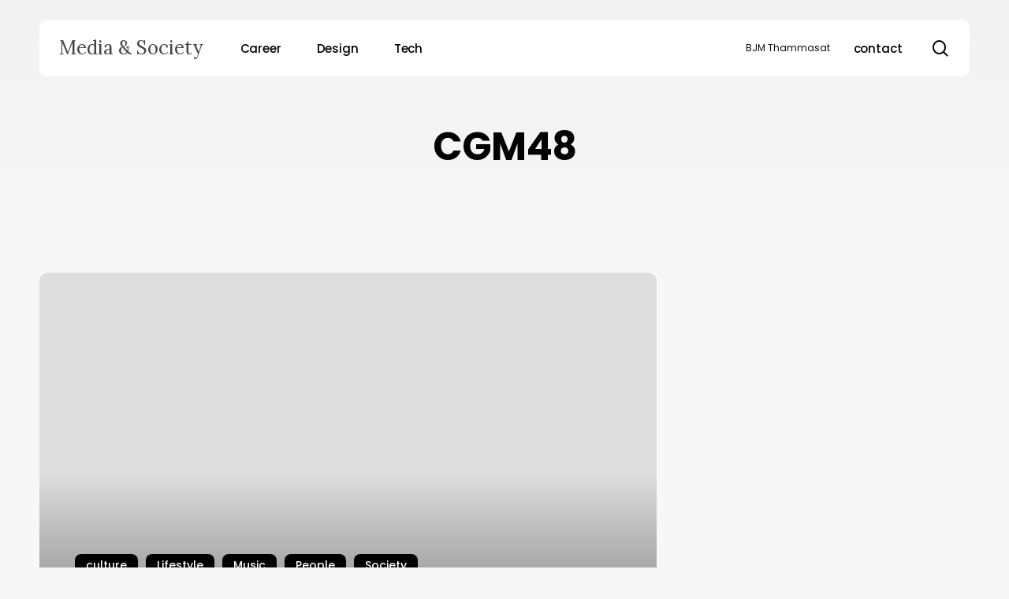

--- FILE ---
content_type: text/html; charset=utf-8
request_url: https://mediaandsociety.org/tag/cgm48/
body_size: 15914
content:
<!DOCTYPE html>
<html lang="en-US" class="no-js">
<head>
  <meta charset="UTF-8">
  <meta name="viewport" content="width=device-width, initial-scale=1, maximum-scale=5">
  <style>
  img:is([sizes="auto" i], [sizes^="auto," i]) { contain-intrinsic-size: 3000px 1500px }
  </style>
  <title>CGM48 Archives - Media &amp; Society</title>
  <link rel="canonical" href="/tag/cgm48/">
  <meta property="og:locale" content="en_US">
  <meta property="og:type" content="article">
  <meta property="og:title" content="CGM48 Archives - Media &amp; Society">
  <meta property="og:url" content="https://mediaandsociety.org/tag/cgm48/">
  <meta property="og:site_name" content="Media &amp; Society">
  <meta name="twitter:card" content="summary_large_image">
  <script type="application/ld+json" class="yoast-schema-graph">
  {"@context":"https://schema.org","@graph":[{"@type":"CollectionPage","@id":"https://mediaandsociety.org/tag/cgm48/","url":"https://mediaandsociety.org/tag/cgm48/","name":"CGM48 Archives - Media & Society","isPartOf":{"@id":"https://mediaandsociety.org/#website"},"primaryImageOfPage":{"@id":"https://mediaandsociety.org/tag/cgm48/#primaryimage"},"image":{"@id":"https://mediaandsociety.org/tag/cgm48/#primaryimage"},"thumbnailUrl":"https://mediaandsociety.org/wp-content/uploads/2022/03/Cover-1.png","breadcrumb":{"@id":"https://mediaandsociety.org/tag/cgm48/#breadcrumb"},"inLanguage":"en-US"},{"@type":"ImageObject","inLanguage":"en-US","@id":"https://mediaandsociety.org/tag/cgm48/#primaryimage","url":"https://mediaandsociety.org/wp-content/uploads/2022/03/Cover-1.png","contentUrl":"https://mediaandsociety.org/wp-content/uploads/2022/03/Cover-1.png","width":3840,"height":2160},{"@type":"BreadcrumbList","@id":"https://mediaandsociety.org/tag/cgm48/#breadcrumb","itemListElement":[{"@type":"ListItem","position":1,"name":"Home","item":"https://mediaandsociety.org/"},{"@type":"ListItem","position":2,"name":"CGM48"}]},{"@type":"WebSite","@id":"https://mediaandsociety.org/#website","url":"https://mediaandsociety.org/","name":"Media & Society","description":"Media &amp; Society","potentialAction":[{"@type":"SearchAction","target":{"@type":"EntryPoint","urlTemplate":"https://mediaandsociety.org/?s={search_term_string}"},"query-input":{"@type":"PropertyValueSpecification","valueRequired":true,"valueName":"search_term_string"}}],"inLanguage":"en-US"}]}
  </script>
  <link rel='dns-prefetch' href='//fonts.googleapis.com'>
  <link rel="alternate" type="application/rss+xml" title="Media &amp; Society &raquo; Feed" href="/feed/">
  <link rel="alternate" type="application/rss+xml" title="Media &amp; Society &raquo; Comments Feed" href="/comments/feed/">
  <link rel="alternate" type="application/rss+xml" title="Media &amp; Society &raquo; CGM48 Tag Feed" href="/tag/cgm48/feed/">
  <link rel="preload" href="/wp-content/themes/salient/css/fonts/icomoon.woff?v=1.6" as="font" type="font/woff" crossorigin="anonymous">
  <link rel='stylesheet' id='wp-block-library-css' href='/wp-includes/css/dist/block-library/style.min.css?ver=6.7.2' type='text/css' media='all'>
  <style id='classic-theme-styles-inline-css' type='text/css'>
  /*! This file is auto-generated */
  .wp-block-button__link{color:#fff;background-color:#32373c;border-radius:9999px;box-shadow:none;text-decoration:none;padding:calc(.667em + 2px) calc(1.333em + 2px);font-size:1.125em}.wp-block-file__button{background:#32373c;color:#fff;text-decoration:none}
  </style>
  <style id='global-styles-inline-css' type='text/css'>
  :root{--wp--preset--aspect-ratio--square: 1;--wp--preset--aspect-ratio--4-3: 4/3;--wp--preset--aspect-ratio--3-4: 3/4;--wp--preset--aspect-ratio--3-2: 3/2;--wp--preset--aspect-ratio--2-3: 2/3;--wp--preset--aspect-ratio--16-9: 16/9;--wp--preset--aspect-ratio--9-16: 9/16;--wp--preset--color--black: #000000;--wp--preset--color--cyan-bluish-gray: #abb8c3;--wp--preset--color--white: #ffffff;--wp--preset--color--pale-pink: #f78da7;--wp--preset--color--vivid-red: #cf2e2e;--wp--preset--color--luminous-vivid-orange: #ff6900;--wp--preset--color--luminous-vivid-amber: #fcb900;--wp--preset--color--light-green-cyan: #7bdcb5;--wp--preset--color--vivid-green-cyan: #00d084;--wp--preset--color--pale-cyan-blue: #8ed1fc;--wp--preset--color--vivid-cyan-blue: #0693e3;--wp--preset--color--vivid-purple: #9b51e0;--wp--preset--gradient--vivid-cyan-blue-to-vivid-purple: linear-gradient(135deg,rgba(6,147,227,1) 0%,rgb(155,81,224) 100%);--wp--preset--gradient--light-green-cyan-to-vivid-green-cyan: linear-gradient(135deg,rgb(122,220,180) 0%,rgb(0,208,130) 100%);--wp--preset--gradient--luminous-vivid-amber-to-luminous-vivid-orange: linear-gradient(135deg,rgba(252,185,0,1) 0%,rgba(255,105,0,1) 100%);--wp--preset--gradient--luminous-vivid-orange-to-vivid-red: linear-gradient(135deg,rgba(255,105,0,1) 0%,rgb(207,46,46) 100%);--wp--preset--gradient--very-light-gray-to-cyan-bluish-gray: linear-gradient(135deg,rgb(238,238,238) 0%,rgb(169,184,195) 100%);--wp--preset--gradient--cool-to-warm-spectrum: linear-gradient(135deg,rgb(74,234,220) 0%,rgb(151,120,209) 20%,rgb(207,42,186) 40%,rgb(238,44,130) 60%,rgb(251,105,98) 80%,rgb(254,248,76) 100%);--wp--preset--gradient--blush-light-purple: linear-gradient(135deg,rgb(255,206,236) 0%,rgb(152,150,240) 100%);--wp--preset--gradient--blush-bordeaux: linear-gradient(135deg,rgb(254,205,165) 0%,rgb(254,45,45) 50%,rgb(107,0,62) 100%);--wp--preset--gradient--luminous-dusk: linear-gradient(135deg,rgb(255,203,112) 0%,rgb(199,81,192) 50%,rgb(65,88,208) 100%);--wp--preset--gradient--pale-ocean: linear-gradient(135deg,rgb(255,245,203) 0%,rgb(182,227,212) 50%,rgb(51,167,181) 100%);--wp--preset--gradient--electric-grass: linear-gradient(135deg,rgb(202,248,128) 0%,rgb(113,206,126) 100%);--wp--preset--gradient--midnight: linear-gradient(135deg,rgb(2,3,129) 0%,rgb(40,116,252) 100%);--wp--preset--font-size--small: 13px;--wp--preset--font-size--medium: 20px;--wp--preset--font-size--large: 36px;--wp--preset--font-size--x-large: 42px;--wp--preset--spacing--20: 0.44rem;--wp--preset--spacing--30: 0.67rem;--wp--preset--spacing--40: 1rem;--wp--preset--spacing--50: 1.5rem;--wp--preset--spacing--60: 2.25rem;--wp--preset--spacing--70: 3.38rem;--wp--preset--spacing--80: 5.06rem;--wp--preset--shadow--natural: 6px 6px 9px rgba(0, 0, 0, 0.2);--wp--preset--shadow--deep: 12px 12px 50px rgba(0, 0, 0, 0.4);--wp--preset--shadow--sharp: 6px 6px 0px rgba(0, 0, 0, 0.2);--wp--preset--shadow--outlined: 6px 6px 0px -3px rgba(255, 255, 255, 1), 6px 6px rgba(0, 0, 0, 1);--wp--preset--shadow--crisp: 6px 6px 0px rgba(0, 0, 0, 1);}:where(.is-layout-flex){gap: 0.5em;}:where(.is-layout-grid){gap: 0.5em;}body .is-layout-flex{display: flex;}.is-layout-flex{flex-wrap: wrap;align-items: center;}.is-layout-flex > :is(*, div){margin: 0;}body .is-layout-grid{display: grid;}.is-layout-grid > :is(*, div){margin: 0;}:where(.wp-block-columns.is-layout-flex){gap: 2em;}:where(.wp-block-columns.is-layout-grid){gap: 2em;}:where(.wp-block-post-template.is-layout-flex){gap: 1.25em;}:where(.wp-block-post-template.is-layout-grid){gap: 1.25em;}.has-black-color{color: var(--wp--preset--color--black) !important;}.has-cyan-bluish-gray-color{color: var(--wp--preset--color--cyan-bluish-gray) !important;}.has-white-color{color: var(--wp--preset--color--white) !important;}.has-pale-pink-color{color: var(--wp--preset--color--pale-pink) !important;}.has-vivid-red-color{color: var(--wp--preset--color--vivid-red) !important;}.has-luminous-vivid-orange-color{color: var(--wp--preset--color--luminous-vivid-orange) !important;}.has-luminous-vivid-amber-color{color: var(--wp--preset--color--luminous-vivid-amber) !important;}.has-light-green-cyan-color{color: var(--wp--preset--color--light-green-cyan) !important;}.has-vivid-green-cyan-color{color: var(--wp--preset--color--vivid-green-cyan) !important;}.has-pale-cyan-blue-color{color: var(--wp--preset--color--pale-cyan-blue) !important;}.has-vivid-cyan-blue-color{color: var(--wp--preset--color--vivid-cyan-blue) !important;}.has-vivid-purple-color{color: var(--wp--preset--color--vivid-purple) !important;}.has-black-background-color{background-color: var(--wp--preset--color--black) !important;}.has-cyan-bluish-gray-background-color{background-color: var(--wp--preset--color--cyan-bluish-gray) !important;}.has-white-background-color{background-color: var(--wp--preset--color--white) !important;}.has-pale-pink-background-color{background-color: var(--wp--preset--color--pale-pink) !important;}.has-vivid-red-background-color{background-color: var(--wp--preset--color--vivid-red) !important;}.has-luminous-vivid-orange-background-color{background-color: var(--wp--preset--color--luminous-vivid-orange) !important;}.has-luminous-vivid-amber-background-color{background-color: var(--wp--preset--color--luminous-vivid-amber) !important;}.has-light-green-cyan-background-color{background-color: var(--wp--preset--color--light-green-cyan) !important;}.has-vivid-green-cyan-background-color{background-color: var(--wp--preset--color--vivid-green-cyan) !important;}.has-pale-cyan-blue-background-color{background-color: var(--wp--preset--color--pale-cyan-blue) !important;}.has-vivid-cyan-blue-background-color{background-color: var(--wp--preset--color--vivid-cyan-blue) !important;}.has-vivid-purple-background-color{background-color: var(--wp--preset--color--vivid-purple) !important;}.has-black-border-color{border-color: var(--wp--preset--color--black) !important;}.has-cyan-bluish-gray-border-color{border-color: var(--wp--preset--color--cyan-bluish-gray) !important;}.has-white-border-color{border-color: var(--wp--preset--color--white) !important;}.has-pale-pink-border-color{border-color: var(--wp--preset--color--pale-pink) !important;}.has-vivid-red-border-color{border-color: var(--wp--preset--color--vivid-red) !important;}.has-luminous-vivid-orange-border-color{border-color: var(--wp--preset--color--luminous-vivid-orange) !important;}.has-luminous-vivid-amber-border-color{border-color: var(--wp--preset--color--luminous-vivid-amber) !important;}.has-light-green-cyan-border-color{border-color: var(--wp--preset--color--light-green-cyan) !important;}.has-vivid-green-cyan-border-color{border-color: var(--wp--preset--color--vivid-green-cyan) !important;}.has-pale-cyan-blue-border-color{border-color: var(--wp--preset--color--pale-cyan-blue) !important;}.has-vivid-cyan-blue-border-color{border-color: var(--wp--preset--color--vivid-cyan-blue) !important;}.has-vivid-purple-border-color{border-color: var(--wp--preset--color--vivid-purple) !important;}.has-vivid-cyan-blue-to-vivid-purple-gradient-background{background: var(--wp--preset--gradient--vivid-cyan-blue-to-vivid-purple) !important;}.has-light-green-cyan-to-vivid-green-cyan-gradient-background{background: var(--wp--preset--gradient--light-green-cyan-to-vivid-green-cyan) !important;}.has-luminous-vivid-amber-to-luminous-vivid-orange-gradient-background{background: var(--wp--preset--gradient--luminous-vivid-amber-to-luminous-vivid-orange) !important;}.has-luminous-vivid-orange-to-vivid-red-gradient-background{background: var(--wp--preset--gradient--luminous-vivid-orange-to-vivid-red) !important;}.has-very-light-gray-to-cyan-bluish-gray-gradient-background{background: var(--wp--preset--gradient--very-light-gray-to-cyan-bluish-gray) !important;}.has-cool-to-warm-spectrum-gradient-background{background: var(--wp--preset--gradient--cool-to-warm-spectrum) !important;}.has-blush-light-purple-gradient-background{background: var(--wp--preset--gradient--blush-light-purple) !important;}.has-blush-bordeaux-gradient-background{background: var(--wp--preset--gradient--blush-bordeaux) !important;}.has-luminous-dusk-gradient-background{background: var(--wp--preset--gradient--luminous-dusk) !important;}.has-pale-ocean-gradient-background{background: var(--wp--preset--gradient--pale-ocean) !important;}.has-electric-grass-gradient-background{background: var(--wp--preset--gradient--electric-grass) !important;}.has-midnight-gradient-background{background: var(--wp--preset--gradient--midnight) !important;}.has-small-font-size{font-size: var(--wp--preset--font-size--small) !important;}.has-medium-font-size{font-size: var(--wp--preset--font-size--medium) !important;}.has-large-font-size{font-size: var(--wp--preset--font-size--large) !important;}.has-x-large-font-size{font-size: var(--wp--preset--font-size--x-large) !important;}
  :where(.wp-block-post-template.is-layout-flex){gap: 1.25em;}:where(.wp-block-post-template.is-layout-grid){gap: 1.25em;}
  :where(.wp-block-columns.is-layout-flex){gap: 2em;}:where(.wp-block-columns.is-layout-grid){gap: 2em;}
  :root :where(.wp-block-pullquote){font-size: 1.5em;line-height: 1.6;}
  </style>
  <link rel='stylesheet' id='salient-grid-system-css' href='/wp-content/themes/salient/css/build/grid-system.css?ver=16.1.2' type='text/css' media='all'>
  <link rel='stylesheet' id='main-styles-css' href='/wp-content/themes/salient/css/build/style.css?ver=16.1.2' type='text/css' media='all'>
  <style id='main-styles-inline-css' type='text/css'>
  @media only screen and (max-width:999px){#ajax-content-wrap .top-level .nectar-post-grid[data-animation*="fade"] .nectar-post-grid-item,#ajax-content-wrap .top-level .nectar-post-grid[data-animation="zoom-out-reveal"] .nectar-post-grid-item *:not(.content),#ajax-content-wrap .top-level .nectar-post-grid[data-animation="zoom-out-reveal"] .nectar-post-grid-item *:before{transform:none;opacity:1;clip-path:none;}#ajax-content-wrap .top-level .nectar-post-grid[data-animation="zoom-out-reveal"] .nectar-post-grid-item .nectar-el-parallax-scroll .nectar-post-grid-item-bg-wrap-inner{transform:scale(1.275);}}.wpb_row.vc_row.top-level .nectar-video-bg{opacity:1;height:100%;width:100%;object-fit:cover;object-position:center center;}body.using-mobile-browser .wpb_row.vc_row.top-level .nectar-video-wrap{left:0;}body.using-mobile-browser .wpb_row.vc_row.top-level.full-width-section .nectar-video-wrap:not(.column-video){left:50%;}.wpb_row.vc_row.top-level .nectar-video-wrap{opacity:1;width:100%;}.top-level .portfolio-items[data-loading=lazy-load] .col .inner-wrap.animated .top-level-image{opacity:1;}.wpb_row.vc_row.top-level .column-image-bg-wrap[data-n-parallax-bg="true"] .column-image-bg,.wpb_row.vc_row.top-level + .wpb_row .column-image-bg-wrap[data-n-parallax-bg="true"] .column-image-bg,#portfolio-extra > .wpb_row.vc_row.parallax_section:first-child .row-bg{transform:none!important;height:100%!important;opacity:1;}#portfolio-extra > .wpb_row.vc_row.parallax_section .row-bg{background-attachment:scroll;}.scroll-down-wrap.hidden{transform:none;opacity:1;}#ajax-loading-screen[data-disable-mobile="0"]{display:none!important;}body[data-slide-out-widget-area-style="slide-out-from-right"].material .slide_out_area_close.hide_until_rendered{opacity:0;}
  </style>
  <link rel='stylesheet' id='nectar-header-layout-left-aligned-css' href='/wp-content/themes/salient/css/build/header/header-layout-menu-left-aligned.css?ver=16.1.2' type='text/css' media='all'>
  <link rel='stylesheet' id='nectar-element-post-grid-css' href='/wp-content/themes/salient/css/build/elements/element-post-grid.css?ver=16.1.2' type='text/css' media='all'>
  <style id='nectar-element-post-grid-inline-css' type='text/css'>

              @media only screen and (min-width: 691px) {

                #ajax-content-wrap .nectar-post-grid[data-columns="3"].layout-vert_staggered {
                  grid-auto-flow: dense;
                }
               
                #ajax-content-wrap .nectar-post-grid[data-columns="3"].layout-vert_staggered > div {
                  grid-column-end: span 1;

                }
                #ajax-content-wrap .nectar-post-grid[data-columns="3"].layout-vert_staggered > div:nth-child(6n + 1) {
                  grid-column-end: span 2;
                  grid-row-end: span 2;
                }
              }
              @media only screen and (min-width: 1000px) {
                #ajax-content-wrap .nectar-post-grid[data-columns="3"].layout-vert_staggered > div:nth-child(6n + 5) {
                  grid-column-end: span 2;
                  grid-row-end: span 2;
                }
              }.nectar-post-grid.text-opacity-hover-1 .nectar-post-grid-item:hover .content {
           opacity: 1;
          }
        .nectar-post-grid-item .bg-overlay[data-opacity="0.3"] { 
          opacity: 0.3; 
        }
        
        .nectar-post-grid-item:hover .bg-overlay[data-hover-opacity="0.4"] { 
          opacity: 0.4; 
        }@media only screen and (min-width: 1000px) {
          body #ajax-content-wrap .custom_font_size_1-3vw.font_size_min_18px.font_size_max_24px.nectar-post-grid .nectar-post-grid-item .post-heading,
          body .custom_font_size_1-3vw.font_size_min_18px.font_size_max_24px.nectar-post-grid .nectar-post-grid-item .post-heading {
            font-size: min(24px,max(18px,1.3vw));
          }
        }@media only screen and (min-width: 1000px) {
          body #ajax-content-wrap .custom_font_size_1-3vw.font_size_min_18px.font_size_max_24px.nectar-post-grid .nectar-post-grid-item .post-heading,
          body .custom_font_size_1-3vw.font_size_min_18px.font_size_max_24px.nectar-post-grid .nectar-post-grid-item .post-heading {
            font-size: min(24px,max(18px,1.3vw));
          }
        }@media only screen and (max-width: 999px) {
          body #ajax-content-wrap .font_size_tablet_20px.font_size_min_18px.font_size_max_24px.nectar-post-grid .nectar-post-grid-item .post-heading,
          body .font_size_tablet_20px.font_size_min_18px.font_size_max_24px.nectar-post-grid .nectar-post-grid-item .post-heading {
            font-size: min(24px,max(18px,20px));
          }
        }@media only screen and (max-width: 999px) {
          body #ajax-content-wrap .container-wrap .font_size_tablet_20px.font_size_min_18px.font_size_max_24px.nectar-post-grid .nectar-post-grid-item .post-heading,
          body .container-wrap .font_size_tablet_20px.font_size_min_18px.font_size_max_24px.nectar-post-grid .nectar-post-grid-item .post-heading {
            font-size: min(24px,max(18px,20px));
          }
        }#ajax-content-wrap .font_line_height_1-4.nectar-post-grid .nectar-post-grid-item .post-heading {
          line-height: 1.4;
      }@media only screen and (min-width: 1000px) { .nectar-post-grid.custom_font_size_1-3vw .post-heading {
            font-size: 1.3vw;
          } }
                @media only screen and (min-width: 1000px) {
                  [data-style="content_overlaid"] [data-columns="3"].layout-vert_staggered > div:nth-child(6n + 5) .content {
                    position: absolute;
                    top: 0;
                    left: 0;
                    padding: 0;
                    padding-right: 30%;
                    padding-top: min( max(35px, 3.5vw), 50px);
                    padding-left: min( max(35px, 3.5vw), 50px);
                  }
                  [data-style="content_overlaid"] [data-text-layout*="all_bottom_left"][data-columns="3"].layout-vert_staggered > div:nth-child(6n + 5) .content {
                    top: auto;
                    padding-bottom: min( max(35px, 3.5vw), 50px);
                    max-width: 100%;
                  }
                  [data-style="content_overlaid"] [data-text-layout="all_middle"][data-columns="3"].layout-vert_staggered > div:nth-child(6n + 5) .content {
                    top: 50%;
                    left: 50%;
                    padding-top: 0;
                    padding-left: 10%;
                    padding-right: 10%;
                  }
                }

                [data-style="content_overlaid"] [data-columns="3"].layout-vert_staggered > div:nth-child(6n + 1) .content {
                  position: absolute;
                  top: 0;
                  left: 0;
                  padding: 0;
                  padding-right: 30%;
                  padding-top: min( max(35px, 3.5vw), 50px);
                  padding-left: min( max(35px, 3.5vw), 50px);
                }

                [data-style="content_overlaid"] [data-text-layout*="all_bottom_left"][data-columns="3"].layout-vert_staggered > div:nth-child(6n + 1) .content {
                  top: auto;
                  padding-bottom: min( max(35px, 3.5vw), 50px);
                }
                [data-style="content_overlaid"] [data-text-layout="all_middle"][data-columns="3"].layout-vert_staggered > div:nth-child(6n + 1) .content {
                  top: 50%;
                  left: 50%;
                  padding-top: 0;
                  padding-left: 10%;
                  padding-right: 10%;
                }
                    [data-border-radius="10px"][data-columns="3"].layout-vert_staggered > div div.inner:before {
                      border-radius: 10px;
                    }
                    

                  @media only screen and (min-width: 1000px) {


                    .nectar-post-grid[data-columns="3"].layout-vert_staggered > div:nth-child(6n + 5) .nectar-post-grid-item-bg-wrap {
                      flex: 1;
                    }

                    .nectar-post-grid[data-columns="3"].layout-vert_staggered > div:nth-child(6n + 5) .nectar-post-grid-item-bg {
                      height: 100%;
                    }

                    [data-columns="3"].layout-vert_staggered > div:nth-child(6n + 5) .post-heading a,
                    [data-columns="3"].layout-vert_staggered > div:nth-child(6n + 1) .post-heading a {
                      font-size: 2em;
                      line-height: 1.3em;
                    }

                    #ajax-content-wrap [data-columns="3"].layout-vert_staggered > div:nth-child(6n + 5) .meta-category,
                    #ajax-content-wrap [data-columns="3"].layout-vert_staggered > div:nth-child(6n + 1) .meta-category {
                      position: relative;
                      top: auto;
                      left: auto;
                    }

                    #ajax-content-wrap [data-columns="3"].layout-vert_staggered > div:nth-child(6n + 5) .meta-excerpt {
                      font-size: 1.3em;
                      line-height: 1.6em;
                      max-width: 75%;
                    }


                    [data-text-layout*="all_bottom_left"][data-columns="3"].layout-vert_staggered > div:nth-child(6n + 5) .content {
                      top: auto;
                      left: 0;
                      transform: none;
                      padding: 35px;
                      max-width: 85%;
                    }

                    [data-text-align="center"][data-columns="3"].layout-vert_staggered > div:nth-child(6n + 5) .content,
                    [data-text-layout="all_middle"][data-columns="3"].layout-vert_staggered > div:nth-child(6n + 5) .content {
                      top: 50%;
                      left: 50%;
                      transform: translate(-50%, -50%);
                    }
                    
                    [data-columns="3"].layout-vert_staggered:not([data-text-layout="all_bottom_left_shadow"]) > div:nth-child(6n + 5) div.inner:before {
                      position: absolute;
                      top: 0;
                      left: 0;
                      content: "";
                      display: block;
                      width: 100%;
                      height: 100%;
                      z-index: 10;
                      pointer-events: none;
                      border-radius: var(--post-grid-border-radius);
                      background: radial-gradient(circle at 0 0, rgba(0,0,0,0.75) 0, transparent 70%);
                    }

                  }

                  @media only screen and (min-width: 1000px) {
                    .top-level .nectar-post-grid[data-columns="3"].layout-vert_staggered > div:nth-child(6n + 1) .nectar-el-parallax-scroll .nectar-post-grid-item-bg-wrap-inner,
                    .top-level .nectar-post-grid[data-columns="3"].layout-vert_staggered > div:nth-child(6n + 5) .nectar-el-parallax-scroll .nectar-post-grid-item-bg-wrap-inner {
                      transform: scale(1.09);
                    }
                  }

                  .nectar-post-grid[data-columns="3"].layout-vert_staggered div.inner,
                  .nectar-post-grid[data-columns="3"].layout-vert_staggered .nectar-post-grid-item-bg-wrap-inner{
                    height: 100%;
                  }

                  .nectar-post-grid[data-columns="3"].layout-vert_staggered > div:nth-child(6n + 1) .nectar-post-grid-item-bg-wrap {
                    flex: 1;
                  }

                  .nectar-post-grid.layout-vert_staggered .nectar-post-grid-item .content .post-heading {
                    max-width: 100%;
                  }

                
                  @media only screen and (min-width: 691px) {
                    .nectar-post-grid[data-columns="3"].layout-vert_staggered > div:nth-child(6n + 1) .nectar-post-grid-item-bg {
                      height: 100%;
                    }
                  }

                  
                  @media only screen and (max-width: 999px) and (min-width: 691px) {
  ,
                    #ajax-content-wrap .nectar-post-grid[data-columns="3"].layout-vert_staggered > div:nth-child(6n + 1) .content {
                      position: relative;
                      padding-bottom: 5%;
                    }

                    #ajax-content-wrap .nectar-post-grid[data-columns="3"].layout-vert_staggered > div:nth-child(6n + 1) .nectar-post-grid-item-bg-wrap {
                      position: absolute;
                      top: 0;
                      left: 0;
                      width: 100%;
                      height: 100%;
                    }
                  }


                  #ajax-content-wrap [data-columns="3"].layout-vert_staggered > div:nth-child(6n + 1) .meta-excerpt {
                    font-size: 1.3em;
                    line-height: 1.6em;
                    max-width: 75%;
                  }


                  [data-text-layou*="all_bottom_left"][data-columns="3"].layout-vert_staggered > div:nth-child(6n + 1) .content {
                    top: auto;
                    left: 0;
                    transform: none;
                    padding: 35px;
                    max-width: 85%;
                  }
                  

                  [data-text-align="center"][data-columns="3"].layout-vert_staggered > div:nth-child(6n + 1) .content,
                  [data-text-layout="all_middle"][data-columns="3"].layout-vert_staggered > div:nth-child(6n + 1) .content {
                    top: 50%;
                    left: 50%;
                    transform: translate(-50%, -50%);
                  }
                  
                  [data-columns="3"].layout-vert_staggered:not([data-text-layout="all_bottom_left_shadow"]) > div:nth-child(6n + 1) div.inner:before {
                    position: absolute;
                    top: 0;
                    left: 0;
                    content: "";
                    display: block;
                    width: 100%;
                    height: 100%;
                    z-index: 10;
                    pointer-events: none;
                    border-radius: var(--post-grid-border-radius);
                    background: radial-gradient(circle at 0 0, rgba(0,0,0,0.75) 0, transparent 70%);
                  }

                  @media only screen and (max-width: 999px) {
                    [data-style="content_overlaid"] [data-text-layout*="left"][data-columns="3"].layout-vert_staggered > div:nth-child(6n + 1) .content {
                      padding: 35px;
                    }
                  }

                  
                
                  .nectar-post-grid-item .meta-author,
          .nectar-post-grid-item .meta-author-inner,
          .nectar-post-grid-item .meta-author a {
            display: flex;
            align-items: center;
          }
          .nectar-post-grid-item .meta-author img {
            border-radius: 40px;
            width: 24px;
            height: 24px;
            margin-bottom: 0;
            margin-right: 8px;
          }
          .nectar-post-grid-item .post-heading-wrap .meta-author {
            margin-top: 10px;
          }
          .nectar-post-grid-item .post-heading-wrap .meta-author span {
            transition: none;
          }
          .nectar-post-grid-item .post-heading-wrap .meta-author .meta-author-name {
            transition: color 0.45s cubic-bezier(.15,.75,.5,1) 0s;
          }
          [data-style="vertical_list"] .nectar-post-grid-item__meta-wrap:empty {
            display: none;
          }
          
            .nectar-post-grid[data-grid-item-height="40vh"] .nectar-post-grid-item {
              min-height: 40vh;
            }
            .nectar-post-grid[data-grid-spacing="5px"] {
              margin-left: -5px;
              margin-right: -5px;
            }
            
            .wpb_row.full-width-content .vc_col-sm-12 .nectar-post-grid[data-grid-spacing="5px"] {
              margin: 5px;
            }

            @media only screen and (min-width: 1000px) {
              body[data-body-border="1"] .wpb_row.full-width-content .vc_col-sm-12 .nectar-post-grid[data-grid-spacing="5px"]{
                margin: 5px -4px;
              }
            }

            .nectar-post-grid[data-grid-spacing="5px"] .nectar-post-grid-item {
              margin: 5px;
            }
            .nectar-post-grid[data-columns="4"][data-grid-spacing="5px"] .nectar-post-grid-item {
              width: calc(25% - 10px);
            }
            .nectar-post-grid[data-columns="3"][data-grid-spacing="5px"] .nectar-post-grid-item {
              width: calc(33.32% - 10px);
            }
            .nectar-post-grid[data-columns="2"][data-grid-spacing="5px"] .nectar-post-grid-item {
              width: calc(50% - 10px);
            }
            
            @media only screen and (max-width: 999px) and (min-width: 691px) {

              body .nectar-post-grid[data-columns][data-grid-spacing="5px"]:not([data-columns="1"]):not([data-masonry="yes"]) .nectar-post-grid-item {
                width: calc(50% - 10px);
              }
            
            }#ajax-content-wrap .nectar-post-grid[data-columns="1"] > .nectar-post-grid-item:nth-child(1) {
             margin-top: 0;
          }
          #ajax-content-wrap .nectar-post-grid[data-columns="1"] > .nectar-post-grid-item:last-child {
            margin-bottom: 0;
         }.nectar-post-grid-wrap.additional-meta-size-small .nectar-post-grid-item__meta-wrap {
            font-size: 0.8em;
          }
        @media only screen and (max-width: 690px) {
          .vc_col-xs-4 .nectar-post-grid .nectar-post-grid-item .meta-excerpt,
          .vc_col-xs-6 .nectar-post-grid .nectar-post-grid-item .meta-excerpt {
            font-size: 12px;
          }
          .nectar-post-grid .nectar-post-grid-item .content .post-heading,
          .nectar-post-grid-wrap:not([data-style=content_overlaid]) .nectar-post-grid-item .content .meta-excerpt {
            max-width: 100%;
          }
        }
        
          .nectar-post-grid .meta-category .style-button {
            padding: 0.5em 1em;
            line-height: 1!important;
            background-color: var(--nectar-accent-color);
          }
          #ajax-content-wrap .nectar-post-grid .meta-category .style-button {
            color: #fff;
          }
          .nectar-post-grid .meta-category .style-button:before {
            display: none;
          }
          .nectar-post-grid[data-border-radius="10px"][data-text-layout="all_bottom_left_shadow"] .nectar-post-grid-item:before,
          .nectar-post-grid-wrap:not([data-style="content_under_image"]) .nectar-post-grid[data-border-radius="10px"] .nectar-post-grid-item .inner,
          .nectar-post-grid[data-border-radius="10px"] .bg-overlay,
          .nectar-post-grid[data-border-radius="10px"][data-shadow-hover="yes"] .nectar-post-grid-item:after,
          .nectar-post-grid[data-border-radius="10px"] .nectar-post-grid-item-bg,
          .nectar-post-grid[data-border-radius="10px"] .nectar-post-grid-item-bg-wrap,
          [data-style="mouse_follow_image"] .nectar-post-grid[data-border-radius="10px"] .nectar-post-grid-item-bg-wrap-inner,
          .nectar-post-grid[data-border-radius="10px"][data-text-layout="all_bottom_left_shadow"] .nectar-post-grid-item div.inner:before {
            border-radius: 10px;
          }
          .nectar-post-grid[data-border-radius="10px"] .nectar-post-grid-item-bg,
          .nectar-post-grid[data-border-radius="10px"] .nectar-post-grid-item-bg-wrap {
            overflow: hidden; 
          }
          .nectar-post-grid[data-border-radius="10px"] .nectar-post-grid-item-bg-wrap {
            transform: translateZ(0);
          }
              .nectar-post-grid[data-grid-item-height="40vh"][data-masonry="yes"] {
                grid-auto-rows: minmax(40vh, auto);
              }
            .category-position-before-title.nectar-post-grid .nectar-post-grid-item .item-meta-extra {
              margin-top: 0;
            }
            .category-position-before-title .item-main > .nectar-post-grid-item__meta-wrap:not(:empty) {
              margin-top: 10px;
            }
  .nectar-archive-blog-wrap {
                        display: flex;
                    }
                    .nectar-archive-blog-wrap .post-area {
                        margin-top: 0;
                    }
                    body .nectar-archive-blog-wrap #sidebar {
                        padding-left: 4%;
                        width: 33%;
                    }
                    @media only screen and (max-width: 999px) {
                        .nectar-archive-blog-wrap {
                            flex-wrap: wrap;
                            gap: 30px;
                        }

                        body .nectar-archive-blog-wrap .post-area,
                        body .nectar-archive-blog-wrap #sidebar {
                            width: 100%;
                            padding-left: 0;
                        }
                    }
                    .post-area #pagination {
                        padding-left: 0;
                        margin-top: 40px;
                    }
                    
  </style>
  <link rel='stylesheet' id='nectar_default_font_open_sans-css' href='https://fonts.googleapis.com/css?family=Open+Sans%3A300%2C400%2C600%2C700&#038;subset=latin%2Clatin-ext&#038;display=swap' type='text/css' media='all'>
  <link rel='stylesheet' id='responsive-css' href='/wp-content/themes/salient/css/build/responsive.css?ver=16.1.2' type='text/css' media='all'>
  <link rel='stylesheet' id='skin-material-css' href='/wp-content/themes/salient/css/build/skin-material.css?ver=16.1.2' type='text/css' media='all'>
  <link rel='stylesheet' id='salient-wp-menu-dynamic-css' href='/wp-content/uploads/salient/menu-dynamic.css?ver=22565' type='text/css' media='all'>
  <link rel='stylesheet' id='dynamic-css-css' href='/wp-content/themes/salient/css/salient-dynamic-styles.css?ver=18097' type='text/css' media='all'>
  <style id='dynamic-css-inline-css' type='text/css'>
  body[data-bg-header="true"].category .container-wrap,body[data-bg-header="true"].author .container-wrap,body[data-bg-header="true"].date .container-wrap,body[data-bg-header="true"].blog .container-wrap{padding-top:0!important}.archive.author .row .col.section-title span,.archive.category .row .col.section-title span,.archive.tag .row .col.section-title span,.archive.date .row .col.section-title span{padding-left:0}body.author #page-header-wrap #page-header-bg,body.category #page-header-wrap #page-header-bg,body.tag #page-header-wrap #page-header-bg,body.date #page-header-wrap #page-header-bg{height:auto;padding-top:8%;padding-bottom:8%;}.archive #page-header-wrap{height:auto;}.archive.category .row .col.section-title p,.archive.tag .row .col.section-title p{margin-top:10px;}body[data-bg-header="true"].archive .container-wrap.meta_overlaid_blog,body[data-bg-header="true"].category .container-wrap.meta_overlaid_blog,body[data-bg-header="true"].author .container-wrap.meta_overlaid_blog,body[data-bg-header="true"].date .container-wrap.meta_overlaid_blog{padding-top:0!important;}#page-header-bg[data-alignment="center"] .span_6 p{margin:0 auto;}body.archive #page-header-bg:not(.fullscreen-header) .span_6{position:relative;-webkit-transform:none;transform:none;top:0;}.blog-archive-header .nectar-author-gravatar img{width:125px;border-radius:100px;}.blog-archive-header .container .span_12 p{font-size:min(max(calc(1.3vw),16px),20px);line-height:1.5;margin-top:.5em;}body .page-header-no-bg.color-bg{padding:5% 0;}@media only screen and (max-width:999px){body .page-header-no-bg.color-bg{padding:7% 0;}}@media only screen and (max-width:690px){body .page-header-no-bg.color-bg{padding:9% 0;}.blog-archive-header .nectar-author-gravatar img{width:75px;}}.blog-archive-header.color-bg .col.section-title{border-bottom:0;padding:0;}.blog-archive-header.color-bg *{color:inherit!important;}.nectar-archive-tax-count{position:relative;padding:.5em;transform:translateX(0.25em) translateY(-0.75em);font-size:clamp(14px,0.3em,20px);display:inline-block;vertical-align:super;}.nectar-archive-tax-count:before{content:"";display:block;padding-bottom:100%;width:100%;position:absolute;top:50%;left:50%;transform:translate(-50%,-50%);border-radius:100px;background-color:currentColor;opacity:0.1;}.no-rgba #header-space{display:none;}@media only screen and (max-width:999px){body #header-space[data-header-mobile-fixed="1"]{display:none;}#header-outer[data-mobile-fixed="false"]{position:absolute;}}@media only screen and (max-width:999px){body:not(.nectar-no-flex-height) #header-space[data-secondary-header-display="full"]:not([data-header-mobile-fixed="false"]){display:block!important;margin-bottom:-50px;}#header-space[data-secondary-header-display="full"][data-header-mobile-fixed="false"]{display:none;}}@media only screen and (min-width:1000px){#header-space{display:none;}.nectar-slider-wrap.first-section,.parallax_slider_outer.first-section,.full-width-content.first-section,.parallax_slider_outer.first-section .swiper-slide .content,.nectar-slider-wrap.first-section .swiper-slide .content,#page-header-bg,.nder-page-header,#page-header-wrap,.full-width-section.first-section{margin-top:0!important;}body #page-header-bg,body #page-header-wrap{height:72px;}body #search-outer{z-index:100000;}}@media only screen and (min-width:1000px){#page-header-wrap.fullscreen-header,#page-header-wrap.fullscreen-header #page-header-bg,html:not(.nectar-box-roll-loaded) .nectar-box-roll > #page-header-bg.fullscreen-header,.nectar_fullscreen_zoom_recent_projects,#nectar_fullscreen_rows:not(.afterLoaded) > div{height:100vh;}.wpb_row.vc_row-o-full-height.top-level,.wpb_row.vc_row-o-full-height.top-level > .col.span_12{min-height:100vh;}#page-header-bg[data-alignment-v="middle"] .span_6 .inner-wrap,#page-header-bg[data-alignment-v="top"] .span_6 .inner-wrap,.blog-archive-header.color-bg .container{padding-top:97px;}#page-header-wrap.container #page-header-bg .span_6 .inner-wrap{padding-top:0;}.nectar-slider-wrap[data-fullscreen="true"]:not(.loaded),.nectar-slider-wrap[data-fullscreen="true"]:not(.loaded) .swiper-container{height:calc(100vh + 2px)!important;}.admin-bar .nectar-slider-wrap[data-fullscreen="true"]:not(.loaded),.admin-bar .nectar-slider-wrap[data-fullscreen="true"]:not(.loaded) .swiper-container{height:calc(100vh - 30px)!important;}}@media only screen and (max-width:999px){#page-header-bg[data-alignment-v="middle"]:not(.fullscreen-header) .span_6 .inner-wrap,#page-header-bg[data-alignment-v="top"] .span_6 .inner-wrap,.blog-archive-header.color-bg .container{padding-top:84px;}.vc_row.top-level.full-width-section:not(.full-width-ns) > .span_12,#page-header-bg[data-alignment-v="bottom"] .span_6 .inner-wrap{padding-top:24px;}}@media only screen and (max-width:690px){.vc_row.top-level.full-width-section:not(.full-width-ns) > .span_12{padding-top:84px;}.vc_row.top-level.full-width-content .nectar-recent-posts-single_featured .recent-post-container > .inner-wrap{padding-top:24px;}}@media only screen and (max-width:999px){.full-width-ns .nectar-slider-wrap .swiper-slide[data-y-pos="middle"] .content,.full-width-ns .nectar-slider-wrap .swiper-slide[data-y-pos="top"] .content{padding-top:60px;}}@media only screen and (max-width:999px){.using-mobile-browser #nectar_fullscreen_rows:not(.afterLoaded):not([data-mobile-disable="on"]) > div{height:calc(100vh - 76px);}.using-mobile-browser .wpb_row.vc_row-o-full-height.top-level,.using-mobile-browser .wpb_row.vc_row-o-full-height.top-level > .col.span_12,[data-permanent-transparent="1"].using-mobile-browser .wpb_row.vc_row-o-full-height.top-level,[data-permanent-transparent="1"].using-mobile-browser .wpb_row.vc_row-o-full-height.top-level > .col.span_12{min-height:calc(100vh - 76px);}html:not(.nectar-box-roll-loaded) .nectar-box-roll > #page-header-bg.fullscreen-header,.nectar_fullscreen_zoom_recent_projects,.nectar-slider-wrap[data-fullscreen="true"]:not(.loaded),.nectar-slider-wrap[data-fullscreen="true"]:not(.loaded) .swiper-container,#nectar_fullscreen_rows:not(.afterLoaded):not([data-mobile-disable="on"]) > div{height:calc(100vh - 1px);}.wpb_row.vc_row-o-full-height.top-level,.wpb_row.vc_row-o-full-height.top-level > .col.span_12{min-height:calc(100vh - 1px);}body[data-transparent-header="false"] #ajax-content-wrap.no-scroll{min-height:calc(100vh - 1px);height:calc(100vh - 1px);}}.screen-reader-text,.nectar-skip-to-content:not(:focus){border:0;clip:rect(1px,1px,1px,1px);clip-path:inset(50%);height:1px;margin:-1px;overflow:hidden;padding:0;position:absolute!important;width:1px;word-wrap:normal!important;}.row .col img:not([srcset]){width:auto;}.row .col img.img-with-animation.nectar-lazy:not([srcset]){width:100%;}
  </style>
  <link rel='stylesheet' id='redux-google-fonts-salient_redux-css' href='https://fonts.googleapis.com/css?family=Lora%3A400%7CPoppins%3A500%2C400%2C700%7CSource+Serif+Pro%3A400&#038;display=swap&#038;ver=6.7.2' type='text/css' media='all'>
  <script></script>
  <link rel="https://api.w.org/" href="/wp-json/">
  <link rel="alternate" title="JSON" type="application/json" href="/wp-json/wp/v2/tags/106">
  <link rel="EditURI" type="application/rsd+xml" title="RSD" href="/xmlrpc.php?rsd">
  <script type="text/javascript">
  var root = document.getElementsByTagName( "html" )[0]; root.setAttribute( "class", "js" ); 
  </script>
  <link rel="icon" href="/wp-content/uploads/2024/05/cropped-cover.png-32x32.webp" sizes="32x32">
  <link rel="icon" href="/wp-content/uploads/2024/05/cropped-cover.png-192x192.webp" sizes="192x192">
  <link rel="apple-touch-icon" href="/wp-content/uploads/2024/05/cropped-cover.png-180x180.webp">
  <meta name="msapplication-TileImage" content="https://mediaandsociety.org/wp-content/uploads/2024/05/cropped-cover.png-270x270.webp"><noscript>
  <style>

  .wpb_animate_when_almost_visible { opacity: 1; }
  </style></noscript>
  <style>
        body .container-wrap .wpb_row[data-column-margin="none"]:not(.full-width-section):not(.full-width-content) {
          margin-bottom: 0;
        }
        
        body .container-wrap .vc_row-fluid[data-column-margin="none"] > .span_12,
        body .container-wrap .vc_row-fluid[data-column-margin="none"] .full-page-inner > .container > .span_12,
        body .container-wrap .vc_row-fluid[data-column-margin="none"] .full-page-inner > .span_12 {
          margin-left: 0;
          margin-right: 0;
        }
        
        body .container-wrap .vc_row-fluid[data-column-margin="none"] .wpb_column:not(.child_column),
        body .container-wrap .inner_row[data-column-margin="none"] .child_column {
          padding-left: 0;
          padding-right: 0;
        }.wpb_column.child_column.el_spacing_0px > .vc_column-inner > .wpb_wrapper > div:not(:last-child){
          margin-bottom: 0px;
        }
      #ajax-content-wrap .nectar-responsive-text * {
        margin-bottom: 0;
        color: inherit;
      }
      #ajax-content-wrap .nectar-responsive-text[class*="font_size"] * {
        font-size: inherit; 
        line-height: inherit;
      }
      .nectar-responsive-text.nectar-link-underline-effect a {
        text-decoration: none;
      }
      .nectar-split-heading[data-animation-type="line-reveal-by-space"][data-align="left"] {
            display: flex;
            justify-content: flex-start;
          }
          .nectar-split-heading[data-animation-type="line-reveal-by-space"][data-align="center"] {
            display: flex;
            justify-content: center;
          }
          .nectar-split-heading[data-animation-type="line-reveal-by-space"][data-align="right"] {
            display: flex;
            justify-content: flex-end;
          }
          @media only screen and (max-width: 999px) {
            .nectar-split-heading[data-animation-type="line-reveal-by-space"][data-m-align="left"] {
              display: flex;
              justify-content: flex-start;
            }
            .nectar-split-heading[data-animation-type="line-reveal-by-space"][data-m-align="center"] {
              display: flex;
              justify-content: center;
            }
            .nectar-split-heading[data-animation-type="line-reveal-by-space"][data-m-align="right"] {
              display: flex;
              justify-content: flex-end;
            }
          }#ajax-content-wrap .nectar-split-heading[data-text-effect="none"] {
              opacity: 1;
            }.centered-text .nectar-split-heading[data-animation-type="line-reveal-by-space"] h1,
          .centered-text .nectar-split-heading[data-animation-type="line-reveal-by-space"] h2,
          .centered-text .nectar-split-heading[data-animation-type="line-reveal-by-space"] h3,
          .centered-text .nectar-split-heading[data-animation-type="line-reveal-by-space"] h4 {
            margin: 0 auto;
          }
          .nectar-split-heading[data-animation-type="line-reveal-by-space"]:not(.markup-generated) {
            opacity: 0;
          }
          @media only screen and (max-width: 999px) {
            .nectar-split-heading[data-m-rm-animation="true"] {
              opacity: 1!important;
            }
          }
          
          .nectar-split-heading[data-animation-type="line-reveal-by-space"] > * > span  {
            position: relative;
            display: inline-block;
            overflow: hidden;
          }
          
          .nectar-split-heading[data-animation-type="line-reveal-by-space"] span {
             vertical-align: bottom;
          }
          
          .nectar-split-heading[data-animation-type="line-reveal-by-space"] span,
          .nectar-split-heading[data-animation-type="line-reveal-by-space"]:not(.markup-generated) > * {
            line-height: 1.2;
          }
          .nectar-split-heading[data-animation-type="line-reveal-by-space"][data-stagger="true"]:not([data-text-effect*="letter-reveal"]) span .inner {
            transition: transform 1.2s cubic-bezier(0.25, 1, 0.5, 1), opacity 1.2s cubic-bezier(0.25, 1, 0.5, 1);
          }
          .nectar-split-heading[data-animation-type="line-reveal-by-space"] span .inner {
            position: relative;
            display: inline-block;
            -webkit-transform: translateY(1.3em);
            transform: translateY(1.3em);
          }
          .nectar-split-heading[data-animation-type="line-reveal-by-space"] span .inner.animated {
            -webkit-transform: none;
            transform: none;
            opacity: 1;
          }#ajax-content-wrap .font_line_height_1px.nectar-split-heading {
          line-height: 1;
      }.nectar-split-heading.font_line_height_1px {
            line-height: 1!important; 
          }
          .nectar-split-heading.font_line_height_1px * {
            line-height: 1!important; 
          }.nectar-split-heading[data-has-fit-text="true"] {
            white-space: nowrap;
            display: inline-block;
          }
          .nectar-split-heading[data-has-fit-text="true"] * {
            font-size: inherit;
          }
          .nectar-split-heading[data-has-fit-text="true"][data-text-effect] * {
            line-height: 1; 
          }.nectar-split-heading[data-has-fit-text="true"]:not(.fitty-fit) {
              opacity: 0!important;
            }
        .nectar-split-heading .heading-line{
          display:block;
          overflow:hidden;
          position:relative
        }
        .nectar-split-heading .heading-line >div{
          display:block;
          transform:translateY(200%);
          -webkit-transform:translateY(200%)
        }
        
        .nectar-split-heading h1{
          margin-bottom:0
        }#ajax-content-wrap .vc_row.inner_row.left_padding_15pct .row_col_wrap_12_inner,
            .nectar-global-section .vc_row.inner_row.left_padding_15pct .row_col_wrap_12_inner {
            padding-left: 15%;
          } @media only screen , print {
          body #ajax-content-wrap .font_size_desktop_1-8vw.font_size_min_20px.nectar-responsive-text,
          body .font_size_desktop_1-8vw.font_size_min_20px.nectar-responsive-text {
            font-size: max(20px,1.8vw);
          }
        }@media only screen , print {
          body #ajax-content-wrap .font_size_desktop_1-8vw.font_size_min_20px.nectar-responsive-text,
          body .font_size_desktop_1-8vw.font_size_min_20px.nectar-responsive-text {
            font-size: max(20px,1.8vw);
          }
        }@media only screen and (max-width: 999px) {
          body #ajax-content-wrap .font_size_tablet_20px.font_size_min_20px.nectar-responsive-text,
          body .font_size_tablet_20px.font_size_min_20px.nectar-responsive-text {
            font-size: max(20px,20px);
          }
        }@media only screen and (max-width: 999px) {
          body #ajax-content-wrap .container-wrap .font_size_tablet_20px.font_size_min_20px.nectar-responsive-text,
          body .container-wrap .font_size_tablet_20px.font_size_min_20px.nectar-responsive-text {
            font-size: max(20px,20px);
          }
        }@media only screen and (max-width: 690px) {
          html body #ajax-content-wrap .font_size_phone_20px.font_size_min_20px.nectar-responsive-text,
          html body .font_size_phone_20px.font_size_min_20px.nectar-responsive-text {
            font-size: max(20px,20px);
          }
        }@media only screen and (max-width: 690px) {
          html body #ajax-content-wrap .container-wrap .font_size_phone_20px.font_size_min_20px.nectar-responsive-text,
          html body .container-wrap .font_size_phone_20px.font_size_min_20px.nectar-responsive-text {
            font-size: max(20px,20px);
          }
        }#ajax-content-wrap .font_line_height_1-2.nectar-responsive-text {
          line-height: 1.2;
      }.wpb_column.el_spacing_0px > .vc_column-inner > .wpb_wrapper > div:not(:last-child){
          margin-bottom: 0px;
        }#ajax-content-wrap .vc_row.inner_row.right_padding_30pct .row_col_wrap_12_inner,
            .nectar-global-section .vc_row.inner_row.right_padding_30pct .row_col_wrap_12_inner {
            padding-right: 30%;
          } #ajax-content-wrap .vc_row.inner_row.left_padding_30pct .row_col_wrap_12_inner,
            .nectar-global-section .vc_row.inner_row.left_padding_30pct .row_col_wrap_12_inner {
            padding-left: 30%;
          } #ajax-content-wrap .vc_row.inner_row.right_padding_15pct .row_col_wrap_12_inner,
            .nectar-global-section .vc_row.inner_row.right_padding_15pct .row_col_wrap_12_inner {
            padding-right: 15%;
          } @media only screen and (max-width: 999px) { 
            body .wpb_column.force-tablet-text-align-left,
            body .wpb_column.force-tablet-text-align-left .col {
              text-align: left!important;
            }
          
            body .wpb_column.force-tablet-text-align-right,
            body .wpb_column.force-tablet-text-align-right .col {
              text-align: right!important;
            }
          
            body .wpb_column.force-tablet-text-align-center,
            body .wpb_column.force-tablet-text-align-center .col,
            body .wpb_column.force-tablet-text-align-center .vc_custom_heading,
            body .wpb_column.force-tablet-text-align-center .nectar-cta {
              text-align: center!important;
            }
          
            .wpb_column.force-tablet-text-align-center .img-with-aniamtion-wrap img {
              display: inline-block;
            }
          }@media only screen and (max-width: 999px) {
                .nectar-cta.display_tablet_inline-block {
                display: inline-block;
              }
            }@media only screen and (max-width: 999px) { #ajax-content-wrap .vc_row.inner_row.left_padding_tablet_10pct .row_col_wrap_12_inner {
              padding-left: 10%!important;
            } }@media only screen and (max-width: 999px) { #ajax-content-wrap .vc_row.inner_row.right_padding_tablet_10pct .row_col_wrap_12_inner {
              padding-right: 10%!important;
            } }@media only screen and (max-width: 690px) {
              .nectar-cta.display_phone_inline-block {
              display: inline-block;
            }
          }@media only screen and (max-width: 690px) { #ajax-content-wrap .vc_row.inner_row.left_padding_phone_20pct .row_col_wrap_12_inner {
              padding-left: 20%!important;
            } }@media only screen and (max-width: 690px) { #ajax-content-wrap .vc_row.inner_row.right_padding_phone_20pct .row_col_wrap_12_inner {
              padding-right: 20%!important;
            } }@media only screen and (max-width: 690px) { #ajax-content-wrap .vc_row.inner_row.left_padding_phone_0px .row_col_wrap_12_inner {
              padding-left: 0px!important;
            } }@media only screen and (max-width: 690px) { #ajax-content-wrap .vc_row.inner_row.right_padding_phone_0px .row_col_wrap_12_inner {
              padding-right: 0px!important;
            } }@media only screen and (max-width: 690px) { 
            html body .wpb_column.force-phone-text-align-left,
            html body .wpb_column.force-phone-text-align-left .col {
              text-align: left!important;
            }
          
            html body .wpb_column.force-phone-text-align-right,
            html body .wpb_column.force-phone-text-align-right .col {
              text-align: right!important;
            }
          
            html body .wpb_column.force-phone-text-align-center,
            html body .wpb_column.force-phone-text-align-center .col,
            html body .wpb_column.force-phone-text-align-center .vc_custom_heading,
            html body .wpb_column.force-phone-text-align-center .nectar-cta {
              text-align: center!important;
            }
          
            .wpb_column.force-phone-text-align-center .img-with-aniamtion-wrap img {
              display: inline-block;
            }
          }
  </style>
</head>
<body class="archive tag tag-cgm48 tag-106 material wpb-js-composer js-comp-ver-7.1 vc_responsive" data-footer-reveal="false" data-footer-reveal-shadow="none" data-header-format="menu-left-aligned" data-body-border="off" data-boxed-style="" data-header-breakpoint="1000" data-dropdown-style="minimal" data-cae="easeOutCubic" data-cad="1300" data-megamenu-width="contained" data-aie="none" data-ls="fancybox" data-apte="standard" data-hhun="1" data-fancy-form-rcs="default" data-form-style="default" data-form-submit="regular" data-is="minimal" data-button-style="slightly_rounded_shadow" data-user-account-button="false" data-contained-header="true" data-flex-cols="true" data-col-gap="default" data-header-inherit-rc="false" data-header-search="true" data-animated-anchors="true" data-ajax-transitions="false" data-full-width-header="false" data-slide-out-widget-area="true" data-slide-out-widget-area-style="slide-out-from-right" data-user-set-ocm="off" data-loading-animation="none" data-bg-header="true" data-responsive="1" data-ext-responsive="true" data-ext-padding="50" data-header-resize="0" data-header-color="custom" data-transparent-header="false" data-cart="false" data-remove-m-parallax="" data-remove-m-video-bgs="" data-m-animate="1" data-force-header-trans-color="light" data-smooth-scrolling="0" data-permanent-transparent="false">
  <script type="text/javascript">
         (function(window, document) {

                 if(navigator.userAgent.match(/(Android|iPod|iPhone|iPad|BlackBerry|IEMobile|Opera Mini)/)) {
                         document.body.className += " using-mobile-browser mobile ";
                 }
                 if(navigator.userAgent.match(/Mac/) && navigator.maxTouchPoints && navigator.maxTouchPoints > 2) {
                        document.body.className += " using-ios-device ";
                }

                 if( !("ontouchstart" in window) ) {

                         var body = document.querySelector("body");
                         var winW = window.innerWidth;
                         var bodyW = body.clientWidth;

                         if (winW > bodyW + 4) {
                                 body.setAttribute("style", "--scroll-bar-w: " + (winW - bodyW - 4) + "px");
                         } else {
                                 body.setAttribute("style", "--scroll-bar-w: 0px");
                         }
                 }

         })(window, document);
  </script><a href="#ajax-content-wrap" class="nectar-skip-to-content">Skip to main content</a>
  <div class="ocm-effect-wrap">
    <div class="ocm-effect-wrap-inner">
      <div id="header-space" data-header-mobile-fixed='1'></div>
      <div id="header-outer" data-has-menu="true" data-has-buttons="yes" data-header-button_style="default" data-using-pr-menu="true" data-mobile-fixed="1" data-ptnm="false" data-lhe="button_bg" data-user-set-bg="#ffffff" data-format="menu-left-aligned" data-permanent-transparent="false" data-megamenu-rt="0" data-remove-fixed="0" data-header-resize="0" data-cart="false" data-transparency-option="" data-box-shadow="large" data-shrink-num="6" data-using-secondary="0" data-using-logo="0" data-logo-height="24" data-m-logo-height="24" data-padding="24" data-full-width="false" data-condense="false" data-transparent-header="true" data-transparent-shadow-helper="false" data-remove-border="false" class="transparent force-contained-rows">
        <div id="search-outer" class="nectar">
          <div id="search">
            <div class="container">
              <div id="search-box">
                <div class="inner-wrap">
                  <div class="col span_12">
                    <form role="search" action="https://mediaandsociety.org/" method="get">
                      <input type="text" name="s" id="s" value="" aria-label="Search" placeholder="Type what you&#039;re looking for"> <span>Hit enter to search or ESC to close</span> <input type="hidden" name="post_type" value="post">
                    </form>
                  </div>
                </div>
              </div>
              <div id="close">
                <a href="#"><span class="screen-reader-text">Close Search</span> <span class="close-wrap"><span class="close-line close-line1"></span> <span class="close-line close-line2"></span></span></a>
              </div>
            </div>
          </div>
        </div>
        <header id="top">
          <div class="container">
            <div class="row">
              <div class="col span_3">
                <a id="logo" href="/" data-supplied-ml-starting-dark="false" data-supplied-ml-starting="false" data-supplied-ml="false" class="no-image">Media &amp; Society</a>
              </div>
              <div class="col span_9 col_last">
                <div class="nectar-mobile-only mobile-header">
                  <div class="inner"></div>
                </div><a class="mobile-search" href="#searchbox"><span class="nectar-icon icon-salient-search" aria-hidden="true"></span><span class="screen-reader-text">search</span></a>
                <div class="slide-out-widget-area-toggle mobile-icon slide-out-from-right" data-custom-color="false" data-icon-animation="simple-transform">
                  <div>
                    <a href="#sidewidgetarea" role="button" aria-label="Navigation Menu" aria-expanded="false" class="closed"><span class="screen-reader-text">Menu</span> <span aria-hidden="true"><i class="lines-button x2"></i></span></a>
                  </div>
                </div>
                <nav>
                  <ul class="sf-menu">
                    <li id="menu-item-828" class="menu-item menu-item-type-custom menu-item-object-custom nectar-regular-menu-item menu-item-828">
                      <a href="/category/career/"><span class="menu-title-text">Career</span></a>
                    </li>
                    <li id="menu-item-8466" class="menu-item menu-item-type-custom menu-item-object-custom nectar-regular-menu-item menu-item-8466">
                      <a href="/category/design/"><span class="menu-title-text">Design</span></a>
                    </li>
                    <li id="menu-item-8467" class="menu-item menu-item-type-custom menu-item-object-custom nectar-regular-menu-item menu-item-8467">
                      <a href="/category/tech/"><span class="menu-title-text">Tech</span></a>
                    </li>
                  </ul>
                </nav>
              </div>
              <div class="right-aligned-menu-items">
                <nav>
                  <ul class="buttons sf-menu" data-user-set-ocm="off">
                    <li id="menu-item-4276" class="menu-item menu-item-type-custom menu-item-object-custom nectar-regular-menu-item menu-item-4276"><span class="menu-title-text">BJM Thammasat</span></li>
                    <li id="menu-item-8463" class="menu-item menu-item-type-custom menu-item-object-custom nectar-regular-menu-item menu-item-8463">
                      <a target="_blank" href="/contact"><span class="menu-title-text">contact</span></a>
                    </li>
                    <li id="search-btn">
                      <div>
                        <a href="#searchbox"><span class="icon-salient-search" aria-hidden="true"></span><span class="screen-reader-text">search</span></a>
                      </div>
                    </li>
                  </ul>
                </nav>
              </div>
            </div>
          </div>
        </header>
      </div>
      <div id="ajax-content-wrap">
        <div class="row page-header-no-bg blog-archive-header color-bg" style="background:linear-gradient(180deg, #f2f2f2 0%, var(--nectar-bg-color) 100%); color:#000000;" data-alignment="left">
          <div class="container">
            <div class="col span_12 section-title">
              <h1>CGM48</h1>
            </div>
          </div>
        </div>
        <div class="container-wrap">
          <div class="container main-content">
            <div class="row nectar-archive-blog-wrap top-level">
              <div class="post-area col span_12 col_last" role="main" data-ams="" data-remove-post-date="0" data-remove-post-author="0" data-remove-post-comment-number="0" data-remove-post-nectar-love="0">
                <div class="posts-container" data-load-animation="">
                  <div class='nectar-post-grid-wrap text-color-light additional-meta-size-small spacing-5px' data-el-settings='{"post_type":"post"}' data-query='{"post_type":"post"}' data-style='content_overlaid'>
                    <div class="nectar-post-grid custom_font_size_1-3vw font_size_min_18px font_size_max_24px font_size_tablet_20px card_hover_color_ layout-vert_staggered category-position-before-title" data-lazy-skip="3" data-indicator="yes" data-indicator-style="tooltip_text" data-indicator-blur="true" data-indicator-text-color="#000000" data-indicator-color="rgba(255,255,255,0.25)" data-indicator-text="Read" data-masonry="yes" data-columns="3" data-hover-effect="animated_underline_zoom" data-text-style="default" data-border-radius="10px" data-grid-item-height="40vh" data-grid-spacing="5px" data-text-layout="all_bottom_left_shadow" data-text-color="light" data-text-hover-color="light" data-shadow-hover="" data-animation="none" data-animation-stagger="100" data-cat-click="default" style="--post-grid-border-radius:10px;">
                      <div class="nectar-post-grid-item nectar-underline" data-post-id="1813" data-has-img="true">
                        <div class="inner">
                          <div class="nectar-post-grid-item-bg-wrap">
                            <div class="nectar-el-parallax-scroll" data-scroll-animation="true" data-scroll-animation-mobile="true" data-scroll-animation-intensity="-0.75" data-scroll-animation-lerp="1">
                              <div class="nectar-post-grid-item-bg-wrap-inner">
                                <div class="nectar-post-grid-item-bg"><img width="3840" height="2160" src="/wp-content/uploads/2022/03/Cover-1.png" class="attachment-full size-full skip-lazy wp-post-image" alt="" decoding="async" fetchpriority="high" srcset="/wp-content/uploads/2022/03/Cover-1.png 3840w, /wp-content/uploads/2022/03/Cover-1-300x169.png 300w, /wp-content/uploads/2022/03/Cover-1-1024x576.png 1024w, /wp-content/uploads/2022/03/Cover-1-768x432.png 768w, /wp-content/uploads/2022/03/Cover-1-1536x864.png 1536w, /wp-content/uploads/2022/03/Cover-1-2048x1152.png 2048w" sizes="(max-width: 3840px) 100vw, 3840px"></div>
                              </div>
                            </div>
                          </div>
                          <div class="bg-overlay" data-opacity="0.3" data-hover-opacity="0.4"></div>
                          <div class="content">
                            <a class="nectar-post-grid-link" href="/2022/03/19/keep-your-eyes-on-t-pop-industry-development/" aria-label="Keep your eyes on T-Pop Industry Development!"></a><span class="meta-category"><a class="culture style-button" href="/category/culture/">culture</a><a class="lifestyle style-button" href="/category/lifestyle/">Lifestyle</a><a class="music style-button" href="/category/music/">Music</a><a class="people style-button" href="/category/people/">People</a><a class="society style-button" href="/category/society/">Society</a></span>
                            <div class="item-main">
                              <h3 class="post-heading"><a href="/2022/03/19/keep-your-eyes-on-t-pop-industry-development/"><span>Keep your eyes on T-Pop Industry Development!</span></a></h3><span class="nectar-post-grid-item__meta-wrap"><span class="meta-author"><img alt='Sascha' src='https://secure.gravatar.com/avatar/6a371cb01ab7f9d1638619879f0396da?s=40&#038;d=mm&#038;r=g' srcset='https://secure.gravatar.com/avatar/6a371cb01ab7f9d1638619879f0396da?s=80&#038;d=mm&#038;r=g 2x' class='avatar avatar-40 photo' height='40' width='40' decoding='async'><span class="meta-author-inner"><span class="meta-author-name">Sascha</span></span></span><span class="meta-date">March 19, 2022</span></span>
                            </div>
                          </div>
                        </div>
                      </div>
                    </div>
                  </div>
                </div>
              </div>
            </div>
          </div>
        </div>
        <div id="footer-outer" data-midnight="light" data-cols="4" data-custom-color="false" data-disable-copyright="true" data-matching-section-color="true" data-copyright-line="false" data-using-bg-img="false" data-bg-img-overlay="0.8" data-full-width="false" data-using-widget-area="false" data-link-hover="default"></div>
        <div class="nectar-global-section nectar_hook_global_section_parallax_footer">
          <div class="container normal-container row nectar-el-parallax-scroll" data-scroll-animation="true" data-scroll-animation-intensity="-5">
            <div id="fws_67d6ed177f9f8" data-column-margin="none" data-midnight="light" data-top-percent="8%" class="wpb_row vc_row-fluid vc_row full-width-section vc_row-o-equal-height vc_row-flex vc_row-o-content-top" style="padding-top: calc(100vw * 0.08); padding-bottom: 0px;">
              <div class="row-bg-wrap" data-bg-animation="none" data-bg-animation-delay="" data-bg-overlay="false">
                <div class="inner-wrap row-bg-layer">
                  <div class="row-bg viewport-desktop using-bg-color" style="background-color: #111111;"></div>
                </div>
              </div>
              <div class="row_col_wrap_12 col span_12 light left">
                <div class="vc_col-sm-12 wpb_column column_container vc_column_container col no-extra-padding el_spacing_0px inherit_tablet inherit_phone" data-padding-pos="all" data-has-bg-color="false" data-bg-color="" data-bg-opacity="1" data-animation="" data-delay="0">
                  <div class="vc_column-inner">
                    <div class="wpb_wrapper">
                      <div id="fws_67d6ed17827dd" data-midnight="" data-column-margin="default" class="wpb_row vc_row-fluid vc_row inner_row right_padding_15pct left_padding_15pct right_padding_phone_20pct left_padding_phone_20pct" style="">
                        <div class="row-bg-wrap">
                          <div class="row-bg"></div>
                        </div>
                        <div class="row_col_wrap_12_inner col span_12 left">
                          <div style="margin-bottom: -15px;" class="vc_col-sm-12 wpb_column column_container vc_column_container col child_column centered-text no-extra-padding inherit_tablet inherit_phone" data-t-w-inherits="small_desktop" data-padding-pos="all" data-has-bg-color="false" data-bg-color="" data-bg-opacity="1" data-animation="" data-delay="0">
                            <div class="vc_column-inner">
                              <div class="wpb_wrapper">
                                <div class="nectar-responsive-text font_size_min_20px font_size_desktop_1-8vw font_size_tablet_20px font_size_phone_20px font_line_height_1-2 nectar-link-underline-effect" style="color: #ffffff;">
                                  <h3>Subscribe and never miss out</h3>
                                </div>
                              </div>
                            </div>
                          </div>
                        </div>
                      </div>
                      <div id="fws_67d6ed1782c20" data-midnight="" data-column-margin="default" class="wpb_row vc_row-fluid vc_row inner_row right_padding_30pct left_padding_30pct right_padding_tablet_10pct right_padding_phone_0px left_padding_tablet_10pct left_padding_phone_0px" style="">
                        <div class="row-bg-wrap">
                          <div class="row-bg"></div>
                        </div>
                        <div class="row_col_wrap_12_inner col span_12 left">
                          <div class="vc_col-sm-12 wpb_column column_container vc_column_container col child_column centered-text no-extra-padding inherit_tablet inherit_phone" data-padding-pos="all" data-has-bg-color="false" data-bg-color="" data-bg-opacity="1" data-animation="" data-delay="0">
                            <div class="vc_column-inner">
                              <div class="wpb_wrapper">
                                [wpforms id=&#8221;145&#8243; title=&#8221;false&#8221; description=&#8221;false&#8221;]
                              </div>
                            </div>
                          </div>
                        </div>
                      </div>
                      <div id="fws_67d6ed1782d99" data-midnight="" data-column-margin="default" class="wpb_row vc_row-fluid vc_row inner_row" style="padding-top: 5%; padding-bottom: 20px;">
                        <div class="row-bg-wrap">
                          <div class="row-bg"></div>
                        </div>
                        <div class="row_col_wrap_12_inner col span_12 left">
                          <div class="vc_col-sm-12 wpb_column column_container vc_column_container col child_column centered-text no-extra-padding force-tablet-text-align-center force-phone-text-align-center el_spacing_0px inherit_tablet inherit_phone" data-padding-pos="all" data-has-bg-color="false" data-bg-color="" data-bg-opacity="1" data-animation="" data-delay="0">
                            <div class="vc_column-inner">
                              <div class="wpb_wrapper">
                                <div class="nectar-cta alignment_tablet_default alignment_phone_default display_tablet_inline-block display_phone_inline-block" data-color="default" data-using-bg="false" data-display="inline" data-style="underline" data-alignment="left" data-text-color="custom">
                                  <h6 style="color: #ffffff;"><span class="link_wrap" style="padding-top: 1em; padding-right: 1em; padding-bottom: 1em; padding-left: 1em;"><a class="link_text" style="border-color: #ffffff;" role="button" href="">Home</a></span></h6>
                                </div>
                                <div class="nectar-cta alignment_tablet_default alignment_phone_default display_tablet_inline-block display_phone_inline-block" data-color="default" data-using-bg="false" data-display="inline" data-style="underline" data-alignment="left" data-text-color="custom">
                                  <h6 style="color: #ffffff;"><span class="link_wrap" style="padding-top: 1em; padding-right: 1em; padding-bottom: 1em; padding-left: 1em;"><a class="link_text" style="border-color: #ffffff;" role="button" href="">About</a></span></h6>
                                </div>
                                <div class="nectar-cta alignment_tablet_default alignment_phone_default display_tablet_inline-block display_phone_inline-block" data-color="default" data-using-bg="false" data-display="inline" data-style="underline" data-alignment="left" data-text-color="custom">
                                  <h6 style="color: #ffffff;"><span class="link_wrap" style="padding-top: 1em; padding-right: 1em; padding-bottom: 1em; padding-left: 1em;"><a class="link_text" style="border-color: #ffffff;" role="button" href="">More Demos</a></span></h6>
                                </div>
                              </div>
                            </div>
                          </div>
                        </div>
                      </div>
                      <div id="fws_67d6ed17832b9" data-midnight="" data-column-margin="default" class="wpb_row vc_row-fluid vc_row inner_row" style="padding-bottom: 30px;">
                        <div class="row-bg-wrap">
                          <div class="row-bg"></div>
                        </div>
                        <div class="row_col_wrap_12_inner col span_12 left">
                          <div class="vc_col-sm-12 wpb_column column_container vc_column_container col child_column no-extra-padding inherit_tablet inherit_phone" data-padding-pos="all" data-has-bg-color="false" data-bg-color="" data-bg-opacity="1" data-animation="" data-delay="0">
                            <div class="vc_column-inner">
                              <div class="wpb_wrapper">
                                <div class="nectar-split-heading" data-align="default" data-m-align="inherit" data-text-effect="none" data-animation-type="line-reveal-by-space" data-animation-delay="0" data-animation-offset="" data-m-rm-animation="" data-stagger="" data-custom-font-size="false" data-has-fit-text="true">
                                  <h1>SALIENT MAG</h1>
                                </div>
                              </div>
                            </div>
                          </div>
                        </div>
                      </div>
                    </div>
                  </div>
                </div>
              </div>
            </div>
          </div>
        </div>
        <div id="slide-out-widget-area-bg" class="slide-out-from-right dark"></div>
        <div id="slide-out-widget-area" class="slide-out-from-right" data-dropdown-func="separate-dropdown-parent-link" data-back-txt="Back">
          <div class="inner-wrap">
            <div class="inner" data-prepend-menu-mobile="false">
              <a class="slide_out_area_close" href="#"><span class="screen-reader-text">Close Menu</span> <span class="close-wrap"><span class="close-line close-line1"></span> <span class="close-line close-line2"></span></span></a>
              <div class="off-canvas-menu-container mobile-only" role="navigation">
                <ul class="menu">
                  <li class="menu-item menu-item-type-custom menu-item-object-custom menu-item-828">
                    <a href="/category/career/">Career</a>
                  </li>
                  <li class="menu-item menu-item-type-custom menu-item-object-custom menu-item-8466">
                    <a href="/category/design/">Design</a>
                  </li>
                  <li class="menu-item menu-item-type-custom menu-item-object-custom menu-item-8467">
                    <a href="/category/tech/">Tech</a>
                  </li>
                  <li class="menu-item menu-item-type-custom menu-item-object-custom menu-item-4276">BJM Thammasat</li>
                  <li class="menu-item menu-item-type-custom menu-item-object-custom menu-item-8463">
                    <a target="_blank" href="/contact">contact</a>
                  </li>
                </ul>
                <ul class="menu secondary-header-items"></ul>
              </div>
            </div>
            <div class="bottom-meta-wrap"></div>
          </div>
        </div>
      </div>
    </div>
  </div>
  <script type="text/html" id="wpb-modifications">
  window.wpbCustomElement = 1; 
  </script>
  <link rel='stylesheet' id='js_composer_front-css' href='/wp-content/plugins/js_composer_salient/assets/css/js_composer.min.css?ver=7.1' type='text/css' media='all'>
  <link data-pagespeed-no-defer="" data-nowprocket="" data-wpacu-skip="" data-no-optimize="" data-noptimize="" rel='stylesheet' id='main-styles-non-critical-css' href='/wp-content/themes/salient/css/build/style-non-critical.css?ver=16.1.2' type='text/css' media='all'>
  <link data-pagespeed-no-defer="" data-nowprocket="" data-wpacu-skip="" data-no-optimize="" data-noptimize="" rel='stylesheet' id='fancyBox-css' href='/wp-content/themes/salient/css/build/plugins/jquery.fancybox.css?ver=3.3.1' type='text/css' media='all'>
  <link data-pagespeed-no-defer="" data-nowprocket="" data-wpacu-skip="" data-no-optimize="" data-noptimize="" rel='stylesheet' id='nectar-ocm-core-css' href='/wp-content/themes/salient/css/build/off-canvas/core.css?ver=16.1.2' type='text/css' media='all'>
  <link data-pagespeed-no-defer="" data-nowprocket="" data-wpacu-skip="" data-no-optimize="" data-noptimize="" rel='stylesheet' id='nectar-ocm-slide-out-right-material-css' href='/wp-content/themes/salient/css/build/off-canvas/slide-out-right-material.css?ver=16.1.2' type='text/css' media='all'>
  <link data-pagespeed-no-defer="" data-nowprocket="" data-wpacu-skip="" data-no-optimize="" data-noptimize="" rel='stylesheet' id='nectar-ocm-slide-out-right-hover-css' href='/wp-content/themes/salient/css/build/off-canvas/slide-out-right-hover.css?ver=16.1.2' type='text/css' media='all'>
  <script type="text/javascript" src="/wp-includes/js/jquery/jquery.min.js?ver=3.7.1" id="jquery-core-js"></script>
  <script type="text/javascript" src="/wp-includes/js/jquery/jquery-migrate.min.js?ver=3.4.1" id="jquery-migrate-js"></script>
  <script data-pagespeed-no-defer="" data-nowprocket="" data-wpacu-skip="" data-no-optimize="" type="salientlazyscript" data-salient-lazy-type="text/javascript" src="/wp-content/themes/salient/js/build/third-party/jquery.easing.min.js?ver=1.3" id="jquery-easing-js"></script>
  <script data-pagespeed-no-defer="" data-nowprocket="" data-wpacu-skip="" data-no-optimize="" type="salientlazyscript" data-salient-lazy-type="text/javascript" src="/wp-content/themes/salient/js/build/third-party/jquery.mousewheel.min.js?ver=3.1.13" id="jquery-mousewheel-js"></script>
  <script type="text/javascript" src="/wp-content/themes/salient/js/build/priority.js?ver=16.1.2" id="nectar_priority-js"></script>
  <script data-pagespeed-no-defer="" data-nowprocket="" data-wpacu-skip="" data-no-optimize="" type="salientlazyscript" data-salient-lazy-type="text/javascript" src="/wp-content/themes/salient/js/build/third-party/transit.min.js?ver=0.9.9" id="nectar-transit-js"></script>
  <script data-pagespeed-no-defer="" data-nowprocket="" data-wpacu-skip="" data-no-optimize="" type="salientlazyscript" data-salient-lazy-type="text/javascript" src="/wp-content/themes/salient/js/build/third-party/waypoints.js?ver=4.0.2" id="nectar-waypoints-js"></script>
  <script type="text/javascript" src="/wp-content/plugins/salient-portfolio/js/third-party/imagesLoaded.min.js?ver=4.1.4" id="imagesLoaded-js"></script>
  <script data-pagespeed-no-defer="" data-nowprocket="" data-wpacu-skip="" data-no-optimize="" type="salientlazyscript" data-salient-lazy-type="text/javascript" src="/wp-content/themes/salient/js/build/third-party/hoverintent.min.js?ver=1.9" id="hoverintent-js"></script>
  <script data-pagespeed-no-defer="" data-nowprocket="" data-wpacu-skip="" data-no-optimize="" type="salientlazyscript" data-salient-lazy-type="text/javascript" src="/wp-content/themes/salient/js/build/third-party/jquery.fancybox.js?ver=3.3.9" id="fancyBox-js"></script>
  <script type="text/javascript" src="/wp-content/themes/salient/js/build/third-party/anime.min.js?ver=4.5.1" id="anime-js"></script>
  <script data-pagespeed-no-defer="" data-nowprocket="" data-wpacu-skip="" data-no-optimize="" type="salientlazyscript" data-salient-lazy-type="text/javascript" src="/wp-content/themes/salient/js/build/third-party/superfish.js?ver=1.5.8" id="superfish-js"></script>
  <script type="text/javascript" id="nectar-frontend-js-extra">


  /* <![CDATA[ */
  var nectarLove = {"ajaxurl":"https:\/\/mediaandsociety.org\/wp-admin\/admin-ajax.php","postID":"1813","rooturl":"https:\/\/mediaandsociety.org","disqusComments":"false","loveNonce":"477caee84f","mapApiKey":""};
  var nectarOptions = {"delay_js":"1","quick_search":"true","react_compat":"disabled","header_entrance":"false","simplify_ocm_mobile":"0","mobile_header_format":"default","ocm_btn_position":"default","left_header_dropdown_func":"default","ajax_add_to_cart":"0","ocm_remove_ext_menu_items":"remove_images","woo_product_filter_toggle":"0","woo_sidebar_toggles":"true","woo_sticky_sidebar":"0","woo_minimal_product_hover":"default","woo_minimal_product_effect":"default","woo_related_upsell_carousel":"false","woo_product_variable_select":"default"};
  var nectar_front_i18n = {"menu":"Menu","next":"Next","previous":"Previous","close":"Close"};
  /* ]]> */
  </script>
  <script data-pagespeed-no-defer="" data-nowprocket="" data-wpacu-skip="" data-no-optimize="" type="salientlazyscript" data-salient-lazy-type="text/javascript" src="/wp-content/themes/salient/js/build/init.js?ver=16.1.2" id="nectar-frontend-js"></script>
  <script type="text/javascript" src="/wp-content/themes/salient/js/build/elements/nectar-fit-text.js?ver=16.1.2" id="nectar-fit-text-js"></script>
  <script data-pagespeed-no-defer="" data-nowprocket="" data-wpacu-skip="" data-no-optimize="" type="salientlazyscript" data-salient-lazy-type="text/javascript" src="/wp-content/plugins/salient-core/js/third-party/touchswipe.min.js?ver=1.0" id="touchswipe-js"></script>
  <script data-pagespeed-no-defer="" data-nowprocket="" data-wpacu-skip="" data-no-optimize="" type="salientlazyscript" data-salient-lazy-type="text/javascript" src="/wp-content/plugins/js_composer_salient/assets/js/dist/js_composer_front.min.js?ver=7.1" id="wpb_composer_front_js-js"></script>
  <script data-pagespeed-no-defer="" data-nowprocket="" data-wpacu-skip="" data-no-optimize="" type="text/javascript" src="/wp-content/themes/salient/js/build/nectar-delay-javascript.js?ver=16.1.2" id="salient-delay-js-js"></script>
  <script></script>
</body>
</html>


--- FILE ---
content_type: text/css; charset=utf-8
request_url: https://mediaandsociety.org/wp-content/uploads/salient/menu-dynamic.css?ver=22565
body_size: 905
content:
#header-outer .nectar-ext-menu-item .image-layer-outer,#header-outer .nectar-ext-menu-item .image-layer,#header-outer .nectar-ext-menu-item .color-overlay,#slide-out-widget-area .nectar-ext-menu-item .image-layer-outer,#slide-out-widget-area .nectar-ext-menu-item .color-overlay,#slide-out-widget-area .nectar-ext-menu-item .image-layer{position:absolute;top:0;left:0;width:100%;height:100%;overflow:hidden;}.nectar-ext-menu-item .inner-content{position:relative;z-index:10;width:100%;}.nectar-ext-menu-item .image-layer{background-size:cover;background-position:center;transition:opacity 0.25s ease 0.1s;}.nectar-ext-menu-item .image-layer video{object-fit:cover;width:100%;height:100%;}#header-outer nav .nectar-ext-menu-item .image-layer:not(.loaded){background-image:none!important;}#header-outer nav .nectar-ext-menu-item .image-layer{opacity:0;}#header-outer nav .nectar-ext-menu-item .image-layer.loaded{opacity:1;}.nectar-ext-menu-item span[class*="inherit-h"] + .menu-item-desc{margin-top:0.4rem;}#mobile-menu .nectar-ext-menu-item .title,#slide-out-widget-area .nectar-ext-menu-item .title,.nectar-ext-menu-item .menu-title-text,.nectar-ext-menu-item .menu-item-desc{position:relative;}.nectar-ext-menu-item .menu-item-desc{display:block;line-height:1.4em;}body #slide-out-widget-area .nectar-ext-menu-item .menu-item-desc{line-height:1.4em;}#mobile-menu .nectar-ext-menu-item .title,#slide-out-widget-area .nectar-ext-menu-item:not(.style-img-above-text) .title,.nectar-ext-menu-item:not(.style-img-above-text) .menu-title-text,.nectar-ext-menu-item:not(.style-img-above-text) .menu-item-desc,.nectar-ext-menu-item:not(.style-img-above-text) i:before,.nectar-ext-menu-item:not(.style-img-above-text) .svg-icon{color:#fff;}#mobile-menu .nectar-ext-menu-item.style-img-above-text .title{color:inherit;}.sf-menu li ul li a .nectar-ext-menu-item .menu-title-text:after{display:none;}.menu-item .widget-area-active[data-margin="default"] > div:not(:last-child){margin-bottom:20px;}.nectar-ext-menu-item__button{display:inline-block;padding-top:2em;}#header-outer nav li:not([class*="current"]) > a .nectar-ext-menu-item .inner-content.has-button .title .menu-title-text{background-image:none;}.nectar-ext-menu-item__button .nectar-cta:not([data-color="transparent"]){margin-top:.8em;margin-bottom:.8em;}.nectar-ext-menu-item .color-overlay{transition:opacity 0.5s cubic-bezier(.15,.75,.5,1);}.nectar-ext-menu-item:hover .hover-zoom-in-slow .image-layer{transform:scale(1.15);transition:transform 4s cubic-bezier(0.1,0.2,.7,1);}.nectar-ext-menu-item:hover .hover-zoom-in-slow .color-overlay{transition:opacity 1.5s cubic-bezier(.15,.75,.5,1);}.nectar-ext-menu-item .hover-zoom-in-slow .image-layer{transition:transform 0.5s cubic-bezier(.15,.75,.5,1);}.nectar-ext-menu-item .hover-zoom-in-slow .color-overlay{transition:opacity 0.5s cubic-bezier(.15,.75,.5,1);}.nectar-ext-menu-item:hover .hover-zoom-in .image-layer{transform:scale(1.12);}.nectar-ext-menu-item .hover-zoom-in .image-layer{transition:transform 0.5s cubic-bezier(.15,.75,.5,1);}.nectar-ext-menu-item{display:flex;text-align:left;}#slide-out-widget-area .nectar-ext-menu-item .title,#slide-out-widget-area .nectar-ext-menu-item .menu-item-desc,#slide-out-widget-area .nectar-ext-menu-item .menu-title-text,#mobile-menu .nectar-ext-menu-item .title,#mobile-menu .nectar-ext-menu-item .menu-item-desc,#mobile-menu .nectar-ext-menu-item .menu-title-text{color:inherit!important;}#slide-out-widget-area .nectar-ext-menu-item,#mobile-menu .nectar-ext-menu-item{display:block;}#slide-out-widget-area .nectar-ext-menu-item .inner-content,#mobile-menu .nectar-ext-menu-item .inner-content{width:100%;}#slide-out-widget-area.fullscreen-alt .nectar-ext-menu-item,#slide-out-widget-area.fullscreen .nectar-ext-menu-item{text-align:center;}#header-outer .nectar-ext-menu-item.style-img-above-text .image-layer-outer,#slide-out-widget-area .nectar-ext-menu-item.style-img-above-text .image-layer-outer{position:relative;}#header-outer .nectar-ext-menu-item.style-img-above-text,#slide-out-widget-area .nectar-ext-menu-item.style-img-above-text{flex-direction:column;}#header-outer li.menu-item-828 > a .nectar-menu-label{color:#000000;}#header-outer li.menu-item-828 > a .nectar-menu-label:before{background-color:#000000;}#header-outer:not(.transparent) li.menu-item-828 > a > .menu-title-text{color:#000000;transition:color 0.25s ease;}#header-outer:not(.transparent) .menu-item-828[class*="menu-item-btn-style-button-border"] > a,#header-outer .menu-item-828[class*="menu-item-btn-style"]:not([class*="menu-item-btn-style-button-border"]) > a,#header-outer #top .sf-menu .menu-item-828[class*="menu-item-btn-style"]:not([class*="menu-item-btn-style-button-border"]) > a,#header-outer.transparent nav > ul.sf-menu .menu-item.menu-item-828[class*="menu-item-btn-style"]:not([class*="menu-item-btn-style-button-border"]) > a,#header-outer.transparent #top nav > ul.sf-menu .menu-item.menu-item-828[class*="menu-item-btn-style"]:not([class*="menu-item-btn-style-button-border"]) > a,#header-outer #top nav .sf-menu > .menu-item-828[class*="menu-item-btn-style"]:not([class*="menu-item-btn-style-button-border"]).sfHover:not(#social-in-menu) > a{color:#000000!important;}#header-outer:not(.transparent) li.menu-item-828 > a:hover > .menu-title-text,#header-outer:not(.transparent) #top li.menu-item-828 > a:hover > .sf-sub-indicator i,#header-outer:not(.transparent) li.menu-item-828.sfHover > a > .menu-title-text,#header-outer:not(.transparent) #top li.menu-item-828.sfHover > a > .sf-sub-indicator i,body #header-outer[data-has-menu="true"]:not(.transparent) #top li.menu-item-828[class*="current"] > a > i.nectar-menu-icon,#header-outer:not(.transparent) li.menu-item-828[class*="current"] > a > .menu-title-text{color:#000000!important;}#header-outer .menu-item-828[class*="menu-item-btn-style-button"] > a:hover,#header-outer #top nav .sf-menu li.menu-item.menu-item-828[class*="menu-item-btn-style-button"] > a:hover,#header-outer .menu-item-828[class*="current"][class*="menu-item-btn-style-button"] > a,#header-outer #top nav .sf-menu li.menu-item.menu-item-828[class*="current"][class*="menu-item-btn-style-button"] > a{color:#000000!important;}#header-outer.transparent li.menu-item-828 > a:hover > .menu-title-text,#header-outer.transparent #top li.menu-item-828 > a:hover > .sf-sub-indicator i,#header-outer.transparent li.menu-item-828.sfHover > a > .menu-title-text,#header-outer.transparent #top li.menu-item-828.sfHover > a > .sf-sub-indicator i{color:#000000!important;}body #top .sf-menu > li.menu-item-828 > a .menu-title-text:before{background-color:#d4e8cc!important;filter:none;}body #top .sf-menu > li[class*="current"].menu-item-828 > a .menu-title-text:before{background-color:#d4e8cc!important;}body #top .sf-menu > li[class*="current"].menu-item-828 > a .menu-title-text,body #header-outer #top .sf-menu > li[class*="current"].menu-item-828 > a > .sf-sub-indicator i{color:#000000!important;}